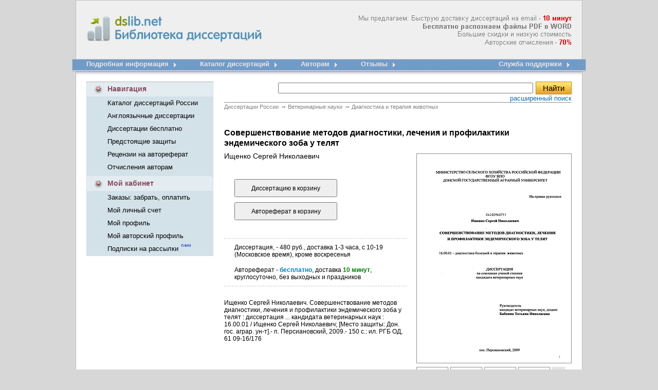

--- FILE ---
content_type: text/html; charset=cp1251
request_url: http://www.dslib.net/diagnostika-zhivotnyx/sovershenstvovanie-metodov-diagnostiki-lechenija-i-profilaktiki-jendemicheskogo-zoba-u.html
body_size: 38477
content:
<!DOCTYPE HTML PUBLIC "-//W3C//DTD HTML 4.01 Transitional//EN" "http://www.w3.org/TR/html4/loose.dtd"><html> <head><title>Совершенствование методов диагностики, лечения и профилактики эндемического зоба у телят</title><meta name="description" content="Совершенствование методов диагностики, лечения и профилактики эндемического зоба у телят"><meta name="keywords" Content="эндемического диагностики зобом диссертаций лечения телят профилактики методов скота рогатого крупного Совершенствование работах научного Практическая Ростовской области Персиановский больных животных конференции "><meta http-equiv=content-Type content="text/html; charset=windows-1251"><link rel="image_src" href="http://www.dslib.net/var/images/dslib.png"><link rel="publisher" href="//plus.google.com/115410743886644888238"><link type="text/css" href="/var/popup.css" rel="stylesheet" /><link rel="stylesheet" type="text/css" href="/var/dslib.css"><script src="/basket/basket.js"></script><script src="/var/common.js"></script><script src="/lib/JsHttpRequest/JsHttpRequest.js"></script> <script type="text/javascript" src="/var/window.js"></script><script type="text/javascript" src="/lib/overlib.js"> <-- overLIB (c) Erik Bosrup --></script><script type="text/javascript" src="https://apis.google.com/js/plusone.js">{lang: 'ru'}</script><!-- Global site tag (gtag.js) - Google Analytics --><script async src="https://www.googletagmanager.com/gtag/js?id=UA-12744469-3"></script><script type="text/javascript">  window.dataLayer = window.dataLayer || [];  function gtag(){dataLayer.push(arguments);}  gtag('js', new Date());  gtag('config', 'UA-12744469-3');</script></head><BODY bgColor=#d7d7d7 leftMargin=0 topMargin=0 MARGINHEIGHT="0" MARGINWIDTH="0"><table align="center" width="1000" height="100%" cellspacing="0" cellpadding="0" border="0"><tr>    <td   background="/var/images/dslib_01.gif"  width="28"  height="116"></td>    <td  background="/var/images/dslib_02.gif"   height="116">            <table width="944" height="100%" cellspacing="0" cellpadding="0" border="0"><tr>    <td width="361" valign="top"><div >    <a title="Электронная библиотека диссертаций и авторефератов России" href="/"><img src="/var/images/Library_dissertations.gif"  width="361" height="116" alt="Электронная библиотека диссертаций и авторефератов России" border="0" id="Library_dissertations"></a> <div  id="title">  <strong > dslib.net <br>       Библиотека диссертаций</strong> </div>     </div>    </td>    <td  width="583" align="right" class="new_diss_detali" background="/var/images/info.png">      </td></tr></table>       </td>    <td  background="/var/images/dslib_03.gif"  width="28"  height="116"></td></tr><tr>    <td  background="/var/images/dslib_04.gif"  width="28"  height="43"></td>    <td  background="/var/images/dslib_05.gif"   width="944"  height="43" valign="top"><table width="100%" height="43" cellspacing="0" cellpadding="0" border="0"><tr>    <td> <table height="43" cellspacing="0" cellpadding="0" border="0" align="left"><tr>    <td nowrap valign="top" class="menu_new_1" > <a title="Подробная информация доставки диссертационных работ" href="/">Подробная информация</a></td>      <td width="61" height="43"><a title="Подробная информация доставки диссертационных работ" href="/"><img src="/var/images/dslib_12.gif"  width="61" height="43" alt="" border="0"></a></td>  	<td nowrap valign="top" class="menu_new_1"> <a title="Электронный каталог диссертаций, все диссертации защищенные в России" href="/catalogue.html"> Каталог диссертаций</a></td>      <td width="61" height="43"><a title="Электронный каталог диссертаций, все диссертации защищенные в России" href="/catalogue.html"><img src="/var/images/dslib_12.gif"  width="61" height="43" alt="" border="0"></a></td>       <td nowrap valign="top" class="menu_new_1"> <a href="/otchislenija-avtoram-dissertacij.html" title="Отчисления авторам диссертаций">Авторам</a></td>      <td width="61" height="43"><a title="Отчисления авторам диссертаций" href="/otchislenija-avtoram-dissertacij.html"><img src="/var/images/dslib_12.gif"  width="61" height="43" alt="" border="0"></a></td>   	<td nowrap valign="top" class="menu_new_1"> <a href="/responses.html" title="Отзывы dslib.net - доставка диссертаций из РГБ">Отзывы</a></td>      <td width="61" height="43"><a title="зывы dslib.net - доставка диссертаций из РГБ" href="/responses.html"><img src="/var/images/dslib_12.gif"  width="61" height="43" alt="" border="0"></a></td>   		 </tr></table>        </td>     <td> <table  height="43" cellspacing="0" cellpadding="0" border="0" align="right"><tr>    <td nowrap valign="top"  class="menu_new_1" > <a title="Оставьте свой номер телефона, и менеджер Вам перезвонит" href="/support/">Служба поддержки</a> </td>       <td width="19" height="43" ><a title="Служба поддержки" href="/support/"><img src="/var/images/dslib_14.gif"  width="19" height="43" alt="" border="0"></a></td>  </tr></table>    		</td>  </tr></table>    </td>    <td  background="/var/images/dslib_06.gif"  width="28"  height="43"></td></tr><tr>    <td  background="/var/images/dslib_10.gif"  width="28"  ></td>    <td bgcolor="#FFFFFF" valign="top">                                      <table width="944" height="100%" cellspacing="0" cellpadding="0" border="0"><tr>    <td valign="top" width="247">               <table width="247" cellspacing="0" cellpadding="0" border="0"><tr>    <td  width="41" height="29"><img src="/var/images/dslib_16.gif"  width="41" height="29" alt="" border="0"></td>    <td background="/var/images/dslib_19.gif"  width="204"   class="new_kab_diss_2">Навигация</td>    <td  width="2" height="29" ><img src="/var/images/dslib_17.gif"  width="2" height="29" alt="" border="0"></td></tr><tr>    <td background="/var/images/dslib_18.gif"   width="41"></td>    <td  background="/var/images/dslib_18.gif"  width="204">    <table height="100" cellspacing="0" cellpadding="0" border="0"><tr><td  class="new_kab_diss" nowrap height="25"><a href="/catalogue.html" title="Каталог диссертаций России">Каталог диссертаций России</a> </td></tr><tr><td  class="new_kab_diss" nowrap  height="25" ><a href="/anglijskie-dissertacii.html" title="Доставка англоязычных диссертационных работ">Англоязычные диссертации</a></td></tr><tr><td  class="new_kab_diss" nowrap  height="25" ><a href="/dissertacii-avtoreferaty-besplatno.html" title="Скачать диссертации и авторефераты бесплатно">Диссертации бесплатно</a></td></tr><tr><td  class="new_kab_diss" nowrap  height="25" ><a href="/predstojawie-zawity-dissertacij.html" title="Предстоящие защиты диссертаций">Предстоящие защиты </a></td></tr><tr><td  class="new_kab_diss" nowrap  height="25" ><a href="/recenzii-otzyvy-na-avtoreferat-dissertacii.html" title="Рецензии, отзывы на автореферат от научных рецензентов">Рецензии на автореферат </a></td></tr><tr><td  class="new_kab_diss" nowrap  height="25" ><a href="/otchislenija-avtoram-dissertacij.html" title="Отчисления авторам диссертационных работ">Отчисления авторам  </a></td></tr></table>        </td>    <td  background="/var/images/dslib_18.gif"  width="2"></td></tr><tr>    <td colspan="3" height="5"  background="/var/images/dslib_18.gif" ></td></tr></table>   <table width="247" cellspacing="0" cellpadding="0" border="0"><tr>    <td  width="41" height="29"><img src="/var/images/dslib_22.gif"  width="41" height="29" alt="" border="0"></td>    <td background="/var/images/dslib_21.gif"  width="204"   class="new_kab_diss_2"><a href="/orders/" title="Мой кабинет">Мой кабинет</a></td>    <td  width="2" height="29" ><img src="/var/images/dslib_17.gif"  width="2" height="29" alt="" border="0"></td></tr><tr>    <td background="/var/images/dslib_18.gif"   width="41"></td>    <td  background="/var/images/dslib_18.gif"  width="204">    <table height="75" cellspacing="0" cellpadding="0" border="0"><tr><td  class="new_kab_diss" nowrap  height="25"><a href="/orders/" title="Забрать заказ, оплатить, изменить способ оплаты, проверить статус заказа">Заказы: забрать, оплатить </a></td></tr><tr><td  class="new_kab_diss" nowrap height="25"><a href="/orders/?action=a_info" title="Мой личный счет">Мой личный счет</a> </td></tr><tr><td  class="new_kab_diss" nowrap  height="25" ><a href="/orders/?action=c_edit" title="Редактировать личную информацию">Мой профиль</a></td></tr><tr><td  class="new_kab_diss" nowrap  height="25" ><a href="/author/" title="Мой авторский профиль">Мой авторский профиль</a></td></tr><tr><td  class="new_kab_diss" nowrap  height="25" ><a href="/subs/" title="Управление подписками: предстоящие защиты, поступление новых работ, акции и новости">Подписки на рассылки </a> <img src="/var/images/new.gif"  width="22" height="13" alt="" border="0"></td></tr></table>    </td>    <td  background="/var/images/dslib_18.gif"  width="2"></td></tr><tr>    <td colspan="3" height="2"  background="/var/images/dslib_18.gif" ></td></tr></table>  	<div id="b_info"></div>     <br><div id="like_div" style="display: none;"><script type="text/javascript" src="/var/openapi.js?20"></script><table width="247" cellspacing="0" cellpadding="0" border="0"><tr>    <td  width="2" height="30" ><img src="/var/images/dslib_24.gif"  width="2" height="30" alt="" border="0"></td>    <td background="/var/images/dslib_25.gif"  width="243"   class="new_kab_diss_2"><table cellspacing="0"  width="100%" cellpadding="0" border="0"><tr>    <td  width="41" height="30"> <img src="/var/images/dslib_33.gif"  width="41" height="30" alt="" border="0"></td>    <td class="new_kab_diss_2"><a href="/responses.html" title="Отзывы dslib.ru - доставка диссертаций из РГБ"> А Вам нравится?</a></td></tr></table>     </td>    <td  width="2" height="30" ><img src="/var/images/dslib_26.gif"  width="2" height="30" alt="" border="0"></td></tr><tr>    <td background="/var/images/dslib_31.gif"  width="2" ></td>    <td background="/var/images/dslib_27.gif"  width="243"  >    <table  width="220" cellspacing="0" cellpadding="0" border="0" align="center" ><tr>    <td   style="padding-top:15px; padding-left:10px;">	<div id="vk_like"></div>    </td></tr><tr>    <td style="padding-top:5px; padding-left:10px;">	<div id="fb_like"></div>    </td></tr><tr>    <td style="padding-bottom:7px; padding-left:10px; padding-top:5px; font-size: 12px;">        <div id="mr_like"></div>    </td></tr></table>    </td>    <td background="/var/images/dslib_32.gif"  width="2"  ></td></tr><tr>    <td  width="2" height="2" ><img src="/var/images/dslib_28.gif"  width="2" height="2" alt="" border="0"></td>    <td background="/var/images/dslib_29.gif"  width="243"   class="new_kab_diss_2"></td>    <td  width="2" height="2" ><img src="/var/images/dslib_30.gif"  width="2" height="2" alt="" border="0"></td></tr></table></div> <div id="c_form"></div>  <div id="news"></div>   <br><br></td>    <td valign="top" width="697">        <table cellspacing="0" cellpadding="0" border="0"><tr>    <td align="right">            <table cellspacing="0" cellpadding="0" border="0" width="97%"><tr>    <td align="center" ><noscript><font color="#e30909" size="+1"><b>Для нормальной работы сайта необходимо включить JavaScript</b></font><br><br></noscript>  </td></tr></table>             </td>  </tr><tr>    <td><table cellspacing="0" cellpadding="0" width="97%" style="BORDER-BOTTOM: #8e8d8d 1px solid;  BORDER-COLLAPSE: collapse;" align="right"><tr>        <td valign="top" height="40">    <table  border="0"  align="right"  cellspacing="0" cellpadding="0" ><form name="search" action="/search/" method="get"  style="margin-top: 0; margin-bottom: 0;"><tr><td ><input  size="60"  name="query" type="text" value=""></td><td width="75" align="right"> <input class="search_diss" onClick="search_ext_save('form_search_ext'); return true" type="submit" value="Найти"></form></td> </tr><tr><td colspan="2" ><table align="right" cellspacing="0" cellpadding="0" border="0"><tr>    <td class="new_registracia_diss a"><a onClick="search_ext_load('div_search_ext'); return false" href="javascript:void(0)">расширенный поиск</a></td></tr></table></td> </tr><tr><td colspan="2" >    <div style="background-color: #FEFDE2; width:400px; padding:8px; border:1px solid #CCCCCC; display: none; z-index: 100;" id="div_search_ext">    </div>        </td></tr></table>        </td></tr></table> </td>  </tr><tr>    <td align="right">      <table cellspacing="0" cellpadding="0" border="0" width="97%"><tr>    <td align="center" ><div id="div_msg"></div></td></tr></table>                 </td>  </tr><tr>    <td  width="697">         <div id="container" >        <table width="97%"  cellspacing="0" cellpadding="0" border="0"  align="right" ><tr><td>    <div class="breadcrumbs">	<span itemscope itemtype="http://data-vocabulary.org/Breadcrumb">	<a href="/"  itemprop="url"><span itemprop="title">Диссертации России</span></a> <em> &rarr;</em></span>		<span itemscope itemtype="http://data-vocabulary.org/Breadcrumb"><a href="/veterinaria.html"  itemprop="url"><span itemprop="title">Ветеринарные науки</span></a> <em> &rarr;</em></span>	<span itemscope itemtype="http://data-vocabulary.org/Breadcrumb"><a href="/diagnostika-zhivotnyx.html"  itemprop="url"><span itemprop="title">Диагностика и терапия животных</span></a></span></div>        <div id="content_Text">    <h1>Совершенствование методов диагностики, лечения и профилактики эндемического зоба у телят <span class="author_title"> Ищенко Сергей Николаевич</span></h1>	<div id="content_Text_Img_Wrapper">	                  	    <div id="div_cover_canvas"></div>	    <div id="div_cover" style="height:407px; margin-bottom:30px;">                <div style="position:relative">		    <div style="position:absolute; 	right:0px; 	top:-50px;">			<a href="/i/b/3312/401128.png" width=300 height=407 num="1" id="img_cover" target="_blank"><img src='/i/s/3258/401128.png' style="width: 300px; height: 407px;"  title="Совершенствование методов диагностики, лечения и профилактики эндемического зоба у телят" alt="Совершенствование методов диагностики, лечения и профилактики эндемического зоба у телят"></a>			<script type="text/javascript" src="/var/carousel.js"></script>                        <div class="container_ico">				<a ><img id="prev" class="prev_butt" style="border:0px;" alt="<" src="/var/images/back_image.png"></a>				<div class="container">					<div id="absolute">										    <a id="img1" class="img_link" href="/i/d/3929/401128/450/1.png" num="1"><img class="img" src="/i/d/3929/401128/60/1.png" title="Совершенствование методов диагностики, лечения и профилактики эндемического зоба у телят" alt="Совершенствование методов диагностики, лечения и профилактики эндемического зоба у телят"></a>										    <a id="img2" class="img_link" href="/i/d/3929/401128/450/2.png" num="2"><img class="img" src="/i/d/3929/401128/60/2.png" title="Совершенствование методов диагностики, лечения и профилактики эндемического зоба у телят" alt="Совершенствование методов диагностики, лечения и профилактики эндемического зоба у телят"></a>										    <a id="img3" class="img_link" href="/i/d/3929/401128/450/3.png" num="3"><img class="img" src="/i/d/3929/401128/60/3.png" title="Совершенствование методов диагностики, лечения и профилактики эндемического зоба у телят" alt="Совершенствование методов диагностики, лечения и профилактики эндемического зоба у телят"></a>										    <a id="img4" class="img_link" href="/i/d/3929/401128/450/4.png" num="4"><img class="img" src="/i/d/3929/401128/60/4.png" title="Совершенствование методов диагностики, лечения и профилактики эндемического зоба у телят" alt="Совершенствование методов диагностики, лечения и профилактики эндемического зоба у телят"></a>										    <a id="img5" class="img_link" href="/i/d/3929/401128/450/5.png" num="5"><img class="img" src="/i/d/3929/401128/60/5.png" title="Совершенствование методов диагностики, лечения и профилактики эндемического зоба у телят" alt="Совершенствование методов диагностики, лечения и профилактики эндемического зоба у телят"></a>										</div>				</div>				<a><img id="next"  class="prev_butt" style="border:0px;"  alt=">" src="/var/images/next_image.png"></a>			</div>			<script>img_init();</script>		    </div>		</div>	    </div>		</div>	    <div id="content_Text_Order" >                <div id="div_order_form">            <form id="order_form" enctype="multipart/form-data" onSubmit="return false" method="post">        <input type="hidden" name="item_id" value="401128">        <input type="hidden" name="item_name" value="Ищенко Сергей Николаевич. Совершенствование методов диагностики, лечения и профилактики эндемического зоба у телят">            <input type="hidden" name="item_content" value="Ищенко Сергей Николаевич. Совершенствование методов диагностики, лечения и профилактики эндемического зоба у телят : диссертация ... кандидата ветеринарных наук : 16.00.01 / Ищенко Сергей Николаевич; [Место защиты: Дон. гос. аграр. ун-т].- п. Персиановский, 2009.- 150 с.: ил. РГБ ОД, 61 09-16/176">            <input type="hidden" name="item_year" value="2009">			<input type="hidden" name="item_dtime" value="доставка 1-3 рабочих часа">		    <input type="hidden" name="item_type" value="D">	        <input type="hidden" name="item_url" value="/diagnostika-zhivotnyx/sovershenstvovanie-metodov-diagnostiki-lechenija-i-profilaktiki-jendemicheskogo-zoba-u.html">        <input name='item_add' type="submit"   value="Диссертацию в корзину" onClick="b_add(document.getElementById('order_form'))">        </form>             	<form id="order_aref_form" enctype="multipart/form-data" onSubmit="return false" method="post">        <input type="hidden" name="item_id" value="401128">        <input type="hidden" name="item_name" value="Ищенко Сергей Николаевич. Совершенствование методов диагностики, лечения и профилактики эндемического зоба у телят">	<input type="hidden" name="item_content" value="Ищенко Сергей Николаевич. Совершенствование методов диагностики, лечения и профилактики эндемического зоба у телят, Автореферат">	<input type="hidden" name="item_year" value="2009">			<input type="hidden" name="item_dtime" value="доставка 10 минут">		    <input type="hidden" name="item_type" value="A">		    <input type="hidden" name="item_open" value="t">	        <input type="hidden" name="item_url" value="/diagnostika-zhivotnyx/sovershenstvovanie-metodov-diagnostiki-lechenija-i-profilaktiki-jendemicheskogo-zoba-u.html">        <input name='item_add' type="submit" value="Автореферат в корзину" onClick="b_add(document.getElementById('order_aref_form'))">        </form>         </div>    	<p id="info1"  onmouseover="return overlib('<center>480 руб. | 150 грн. | 7,5 долл.</center>', MOUSEOFF, FGCOLOR, '#FFFFCC',BGCOLOR, '#393939');" onMouseOut="return nd();">	    Диссертация, - 480 руб., доставка 1-3 часа, с 10-19 (Московское время), кроме воскресенья	</p>        		   <p  id="info2"> Автореферат - <span class="content_Text_Order_info_free"><strong>бесплатно</strong></span>, доставка <span class="content_Text_Order_info_min"><strong>10 минут</strong></span>, круглосуточно, без выходных и праздников</p>	       <p id="description">Ищенко Сергей Николаевич. Совершенствование методов диагностики, лечения и профилактики эндемического зоба у телят : диссертация ... кандидата ветеринарных наук : 16.00.01 / Ищенко Сергей Николаевич; [Место защиты: Дон. гос. аграр. ун-т].- п. Персиановский, 2009.- 150 с.: ил. РГБ ОД, 61 09-16/176</p><div style=" padding:10px 0px;"><!--<table cellpadding="0" cellspacing="0" border="0"><tr><td> <g:plusone size="medium"></g:plusone>      </td><td><script type="text/javascript" src="//yandex.st/share/share.js" charset="utf-8"></script><font size="-1"><div class="yashare-auto-init" data-yashareL10n="ru" data-yashareType="button" data-yashareQuickServices="yaru,vkontakte,facebook,twitter,odnoklassniki,lj"></div>   </font>                                    </td></tr></table>      -->                                                                                                    </div>                         </div>		 	  <div class="clear"></div><div class="text">    <p class="hc">Введение к работе</p>    <p><u>Актуальность проблемы</u>. Патология щитовидной железы получила в последние годы широкое распространение на территории Российской Федерации. Это связано с дисбалансом химических элементов в окружающей среде, в значительной степени из-за нарушенного соотношения макро - и микроэлементов в почве, а именно дефицит йода приводит к развитию эндемического зоба (Ю. Г. Покатилов, 1993). Главным этиологическим фактором возникновения патологии щитовидной железы у человека в Ростовской области является недостаток йода и антропогенное загрязнение окружающей среды (В.А. Попова, 2003).</p><p>Эндемический зоб - хроническое заболевание<br> сельскохозяйственных животных и человека, являющийся</p><p>индикатором обитания не только животных, но и людей (В.Н.Денисенко, 2004).</p><p>Решение проблемы йоддефицита включает конкретные вопросы по выбору средств и методов диагностики, коррекции рационов животных, с учетом их потребности в йоде.</p><p>Вопросы диагностики, методов лечения и профилактики при<br> эндемическом зобе у животных отражены в работах: А.В. Алешина,<br> 1983;А.А.Нестеровой,1984;Ф.П.Петрянкина,1985;В.И.Георгиевского,1<br> 990;О.Г.Дутовой,2000;Н.Ю.Мусиной,1985;В.Л.Романюкова,2004;А.Х.<br> Пилова,2004;Н.А.Пальчикова,2004;О.В.Раскоша,2004;Н.В.Труш,2004;<br> Н.Е.Пинчук,2005;Т.Н.Бабкиной,Е.А.Крайнца2005 2006: Д.Ц.</p><p>Базарова,2007.</p><p>Однако однозначных мнений по вопросам этиологии, патогенеза, симптомов, профилактики и лечения эндемического зоба у крупного рогатого скота до сих пор нет. В частности это видимо, связано с тем, что в разных биогеохимических зонах, в каждом конкретном регионе этиологические факторы и, соответственно, клиническое проявление данного заболевания варьируют. Сведения о распространённости йодной недостаточности у крупного рогатого скота в Ростовской области в литературе отражено недостаточно.</p><p><u>Цель работы:</u> изучить распространенность, совершенствовать методы диагностики, лечения и профилактики эндемического зоба у телят крупного рогатого скота в Ростовской области.</p><p><u>Задачи работы:</u></p><ol><li><p>изучить распространение эндемического зоба у телят крупного рогатого скота;</p></li> <li><p>изучить этиологию эндемического зоба крупного рогатого скота в Ростовской области;</p></li> </ol><p>3. усовершенствовать методы диагностики эндемического зоба у<br> телят крупного рогатого скота;</p><ol start="4"><li><p>определить клинико-гематологические показатели телят, больных эндемическим зобом;</p></li> <li><p>определить биохимические показатели крови телят, больных эндемическим зобом;</p></li> <li><p>разработать и внедрить лечение телят больных эндемическим зобом;</p></li> <li><p>разработать и внедрить групповую профилактику эндемического зоба для телят.</p></li> </ol><p><u>Научная новизна.</u> Изучена биогеохимическая особенность по наличию йода в Ростовской области. Впервые определено наличие тяжелых металлов в ткани щитовидной железы у телят крупного рогатого скота, больных эндемическим зобом. Впервые разработаны и внедрены лечебно-профилактические мероприятия с применением монклавита-1 при эндемическом зобе у телят.</p><p><u>Практическая ценность.</u> Получен научный материал, позволяющий объективно оценить биогеохимическую ситуацию в Ростовской области. По результатам исследований разработана и внедрена групповая профилактика и лечение телят, больных эндемическим зобом.</p><p><u>Апробация полученных результатов</u> Основные результаты<br> исследований представлены в диссертации и на:<br> Всероссийской научно-практической конференции «Актуальные<br> проблемы экологии сельскохозяйственного производства» ДонГАУ,<br> Персиановский, 2007; Конференции «Проблемы</p><p>сельскохозяйственного производства на современном этапе и пути их решения» Белгород, 2008 ; Международной - практической конференции «Через инновации в науке и образование к экономическому росту АПК» ДонГАУ, Персиановский,2008 г.; Международной - практической конференции «Пути научного обеспечения национального проекта по животноводству» ДонГАУ,</p><p>Персиановский, 2008 г.; Всероссийской научно-практической конференции «Современные достижения ветеринарной медицины сельскохозяйственному производству» ДонГАУ, Персиановский ,2009г.</p><p>Публикации. По материалам представленной к защите диссертации опубликовано 9 научных работ, в том числе одна в изданиях, рекомендованных ВАК РФ.</p><p><u>Структура и объем работы</u>. Диссертация изложена на 150 страницах текста компьютерного исполнения, состоит из введения, обзора литературы, результатов собственных исследований и их обсуждения, выводов, практических предложений для практики и списка литературы. В диссертации приведено 24 таблицы и 61 рисунок. Список литературы включает 215 источников отечественных и зарубежных авторов.</p>    <div id="similar_work">    <div id="similar_work"><h2>Похожие диссертации  на <span class="similar_work_spane_h2">Совершенствование методов диагностики, лечения и профилактики эндемического зоба у телят</span></h2>    <div class="similar_work_row">                 <div class="similar_work_cover" >            <a href="/diagnostika-zhivotnyx/jendemicheskij-zob-krupnogo-rogatogo-skota-v-gornoj-zone-respubliki-dagestan.html"><img alt="Эндемический зоб крупного рогатого скота в горной зоне Республики Дагестан : диагностика, лечение и профилактика" title="Эндемический зоб крупного рогатого скота в горной зоне Республики Дагестан : диагностика, лечение и профилактика Ярахмедов Руслан Магомедрасулович"  src="/i/i/4463/401127.png"></a>        </div>            <div class="similar_work_text">            <p><a href="/diagnostika-zhivotnyx/jendemicheskij-zob-krupnogo-rogatogo-skota-v-gornoj-zone-respubliki-dagestan.html">Эндемический зоб крупного рогатого скота в горной зоне Республики Дагестан : диагностика, лечение и профилактика<span class="similar_work_author">Ярахмедов Руслан Магомедрасулович</span></a></p>        </div>                                    </div>    <div class="similar_work_row">                 <div class="similar_work_cover" >            <a href="/diagnostika-zhivotnyx/sovershenstvovanie-metodov-diagnostiki-i-razrabotka-lechebno-profilakticheskih.html"><img alt="Совершенствование методов диагностики и разработка лечебно-профилактических мероприятий при анемии молодняка животных" title="Совершенствование методов диагностики и разработка лечебно-профилактических мероприятий при анемии молодняка животных Мурзагулов Кайрулла Каирович"  src="/i/i/4314/324164.png"></a>        </div>            <div class="similar_work_text">            <p><a href="/diagnostika-zhivotnyx/sovershenstvovanie-metodov-diagnostiki-i-razrabotka-lechebno-profilakticheskih.html">Совершенствование методов диагностики и разработка лечебно-профилактических мероприятий при анемии молодняка животных<span class="similar_work_author">Мурзагулов Кайрулла Каирович</span></a></p>        </div>                                    </div>    <div class="similar_work_row">                 <div class="similar_work_cover" >            <a href="/diagnostika-zhivotnyx/sovershenstvovanie-metodov-diagnostiki-i-lechebnyh-meroprijatij-pri-gastrojenteritah.html"><img alt="Совершенствование методов диагностики и лечебных мероприятий при гастроэнтеритах у собак" title="Совершенствование методов диагностики и лечебных мероприятий при гастроэнтеритах у собак Бутенков Александр Иванович"  src="/i/i/4387/317765.png"></a>        </div>            <div class="similar_work_text">            <p><a href="/diagnostika-zhivotnyx/sovershenstvovanie-metodov-diagnostiki-i-lechebnyh-meroprijatij-pri-gastrojenteritah.html">Совершенствование методов диагностики и лечебных мероприятий при гастроэнтеритах у собак<span class="similar_work_author">Бутенков Александр Иванович</span></a></p>        </div>                                    </div>    <div class="similar_work_row">                 <div class="similar_work_cover" >            <a href="/diagnostika-zhivotnyx/sovershenstvovanie-metodov-diagnostiki-hronicheskoj-serdechnoj-nedostatochnosti-u.html"><img alt="Совершенствование методов диагностики хронической сердечной недостаточности у собак" title="Совершенствование методов диагностики хронической сердечной недостаточности у собак Клименко Ольга Владимировна"  src="/i/i/4409/287858.png"></a>        </div>            <div class="similar_work_text">            <p><a href="/diagnostika-zhivotnyx/sovershenstvovanie-metodov-diagnostiki-hronicheskoj-serdechnoj-nedostatochnosti-u.html">Совершенствование методов диагностики хронической сердечной недостаточности у собак<span class="similar_work_author">Клименко Ольга Владимировна</span></a></p>        </div>                                    </div>    <div class="similar_work_row">                 <div class="similar_work_cover" >            <a href="/diagnostika-zhivotnyx/gipovitaminoz-a-u-nutrij-diagnostika-lechenie-profilaktika.html"><img alt="Гиповитаминоз A у нутрий : диагностика, лечение, профилактика" title="Гиповитаминоз A у нутрий : диагностика, лечение, профилактика Изотова Наталья Михайловна"  src="/i/i/4419/401126.png"></a>        </div>            <div class="similar_work_text">            <p><a href="/diagnostika-zhivotnyx/gipovitaminoz-a-u-nutrij-diagnostika-lechenie-profilaktika.html">Гиповитаминоз A у нутрий : диагностика, лечение, профилактика<span class="similar_work_author">Изотова Наталья Михайловна</span></a></p>        </div>                                    </div>    <div class="similar_work_row">                 <div class="similar_work_cover" >            <a href="/diagnostika-zhivotnyx/cerebrokortikalnyj-nekroz-u-ovec-jetiopatogenez-diagnostika-lechenie-i.html"><img alt="Цереброкортикальный некроз у овец : Этиопатогенез, диагностика, лечение и профилактика" title="Цереброкортикальный некроз у овец : Этиопатогенез, диагностика, лечение и профилактика Раднатаров Владимир Дулмажапович"  src="/i/i/4307/324163.png"></a>        </div>            <div class="similar_work_text">            <p><a href="/diagnostika-zhivotnyx/cerebrokortikalnyj-nekroz-u-ovec-jetiopatogenez-diagnostika-lechenie-i.html">Цереброкортикальный некроз у овец : Этиопатогенез, диагностика, лечение и профилактика<span class="similar_work_author">Раднатаров Владимир Дулмажапович</span></a></p>        </div>                                    </div>    <div class="similar_work_row">                 <div class="similar_work_cover" >            <a href="/diagnostika-zhivotnyx/jetiologija-diagnostika-lechenie-i-profilaktika-gastrojenteritov-porosjat.html"><img alt="Этиология, диагностика, лечение и профилактика гастроэнтеритов поросят" title="Этиология, диагностика, лечение и профилактика гастроэнтеритов поросят Кудинов Роман Иванович"  src="/i/i/4334/204338.png"></a>        </div>            <div class="similar_work_text">            <p><a href="/diagnostika-zhivotnyx/jetiologija-diagnostika-lechenie-i-profilaktika-gastrojenteritov-porosjat.html">Этиология, диагностика, лечение и профилактика гастроэнтеритов поросят<span class="similar_work_author">Кудинов Роман Иванович</span></a></p>        </div>                                    </div>    <div class="similar_work_row">                 <div class="similar_work_cover" >            <a href="/diagnostika-zhivotnyx/diagnostika-lechenie-i-profilaktika-ostrogo-rasshirenija-zheludka-u-sportivnyh.html"><img alt="Диагностика, лечение и профилактика острого расширения желудка у спортивных лошадей" title="Диагностика, лечение и профилактика острого расширения желудка у спортивных лошадей Мувафак Мутхеб Дахер Абу Сахюн"  src="/i/i/4299/443760.png"></a>        </div>            <div class="similar_work_text">            <p><a href="/diagnostika-zhivotnyx/diagnostika-lechenie-i-profilaktika-ostrogo-rasshirenija-zheludka-u-sportivnyh.html">Диагностика, лечение и профилактика острого расширения желудка у спортивных лошадей<span class="similar_work_author">Мувафак Мутхеб Дахер Абу Сахюн</span></a></p>        </div>                                    </div>    <div class="similar_work_row">                 <div class="similar_work_cover" >            <a href="/diagnostika-zhivotnyx/diagnostika-lechenie-i-profilaktika-gepatoza-u-teljat-soprovozhdajuwegosja.html"><img alt="Диагностика, лечение и профилактика гепатоза у телят, сопровождающегося миокардиодистрофией" title="Диагностика, лечение и профилактика гепатоза у телят, сопровождающегося миокардиодистрофией Шумилин Юрий Александрович"  src="/i/i/4381/406293.png"></a>        </div>            <div class="similar_work_text">            <p><a href="/diagnostika-zhivotnyx/diagnostika-lechenie-i-profilaktika-gepatoza-u-teljat-soprovozhdajuwegosja.html">Диагностика, лечение и профилактика гепатоза у телят, сопровождающегося миокардиодистрофией<span class="similar_work_author">Шумилин Юрий Александрович</span></a></p>        </div>                                    </div>    <div class="similar_work_row">                 <div class="similar_work_cover" >            <a href="/diagnostika-zhivotnyx/rannjaja-diagnostika-lechenie-i-profilaktika-urolitiaza-koshek.html"><img alt="Ранняя диагностика, лечение и профилактика уролитиаза кошек" title="Ранняя диагностика, лечение и профилактика уролитиаза кошек Громова Ольга Викторовна"  src="/i/i/5405/420891.png"></a>        </div>            <div class="similar_work_text">            <p><a href="/diagnostika-zhivotnyx/rannjaja-diagnostika-lechenie-i-profilaktika-urolitiaza-koshek.html">Ранняя диагностика, лечение и профилактика уролитиаза кошек<span class="similar_work_author">Громова Ольга Викторовна</span></a></p>        </div>                                    </div></div>    </div></div>                              </div>   </td>  </tr><tr><td>   </td>  </tr><tr><td  >  </td>  </tr></table>     </div>        </td>  </tr><tr>    <td>      </td>  </tr></table>              </td></tr></table>      </td>    <td  background="/var/images/dslib_11.gif"  width="28"  ></td></tr><tr>    <td  background="/var/images/dslib_10.gif"  width="28"  ></td>    <td bgcolor="#FFFFFF" valign="top">    <br><br></td>    <td  background="/var/images/dslib_11.gif"  width="28"  ></td></tr><tr>    <td  background="/var/images/dslib_07.gif"  width="28"  height="120"></td>    <td  background="/var/images/dslib_08.gif"  height="120"  valign="top"> <table width="100%" height="145" cellspacing="0" cellpadding="0" border="0"><tr>    <td height="30" valign="top">             <table width="100%" cellspacing="0" cellpadding="0" border="0">   <tr><td class="menu_14" valign="bottom"  height="30"> <a href="/pravila-okazanija-uslug-dslib.html">Правила оказания услуг</a> &#160; |	&#160; <a href="/otchislenija-avtoram-dissertacij.html">Отчисления авторам</a>&#160; |	&#160; <a href="/privacy.html">Политика конфиденциальности и обработка персональных данных</a></td></tr>		     <tr><td class="menu_14" valign="bottom"  height="25">  <a href="/dissertacii-avtoreferaty-besplatno.html">Cкачать диссертации и авторефераты бесплатно</a>  	&#160;  |  	&#160; <a href="/predstojawie-zawity-dissertacij.html">Предстоящие защиты диссертаций</a></td></tr></table>    </td></tr><tr>    <td   valign="bottom" >    <table width="100%" cellspacing="0" cellpadding="0" border="0"><tr>            <td class="menu_14" valign="top" align="left">                	         <a href="/fiz-mat.html">Математика</a><br>         <a href="/farmacia.html">Фармацевтика</a></td>                <td rowspan="2"  class="menu_14_1" >•</td>       <td class="menu_14" valign="top">                	 		    <a href="/ximia.html">Химия</a><br> <a href="/biologia.html">Биология</a>                    </td>                <td rowspan="2"  class="menu_14_1" >•</td>    <td class="menu_14" valign="top">                         		    <a href="/geologia.html">Геология</a><br>    <a href="/texnika.html">Техника</a></td>                <td rowspan="2"  class="menu_14_1" >•</td>    <td class="menu_14" valign="top">    <a href="/voen-nauki.html">Военные</a>                      		  <br>    <a href="/nauka-historia.html">История</a></td>                <td rowspan="2"  class="menu_14_1" >•</td>    <td class="menu_14" valign="top">                		    <a href="/economika.html">Экономика</a> <br>                        <a href="/filosofia.html">Философия</a></td>                <td rowspan="2"  class="menu_14_1" >•</td>    <td class="menu_14" valign="top">               		    <a href="/filologia.html">Филология</a><br>    <a href="/geografia.html">География</a></td>                <td rowspan="2"  class="menu_14_1" >•</td>    <td class="menu_14" valign="top">                              		    <a href="/law-sciences.html">Право</a><br> <a href="/fiz-mat.html">Физика</a>     </td>                <td rowspan="2"  class="menu_14_1" >•</td>    <td class="menu_14" valign="top">             		     <a href="/pedagogika.html">Педагогика</a><br> <a href="/medicina.html">Медицина</a>                </td>                <td rowspan="2"  class="menu_14_1" >•</td>    <td class="menu_14" valign="top">                                          <a href="/veterinaria.html">Ветеринария</a><br>    <a href="/iskusstvoved.html">Искусство</a></td>                <td rowspan="2"  class="menu_14_1" >•</td>    <td class="menu_14" valign="top">                             		    <a href="/arxitektura.html">Архитектура</a><br>    <a href="/psixologia.html">Психология</a></td>                <td rowspan="2"  class="menu_14_1" >•</td>    <td class="menu_14" valign="top"> <a href="/sociologia.html">Социология</a><br>   <a href="/selskoe-xoziajstvo.html">Сельск-хоз</a>    </td>                <td rowspan="2"  class="menu_14_1" >•</td>    <td class="menu_14" valign="top" >             		    <a href="/politika.html" >Политика</a><br>    <a href="/kulturologia.html">Культура</a></td>            </tr></table><tr><td class="menu_14_2" valign="bottom">© 2007-2022 Электронная библиотека диссертаций dslib.net </td> </tr>    </td></tr><tr> <td   class="menu_14_2">  </td></tr></table> </td>    <td  background="/var/images/dslib_09.gif"  width="28"  height="120"></td></tr></table><BR><script type="text/javascript">    b_load();    window.onload = function () {	like_init();	document.getElementById('like_div').style.display = 'block';	counter_init();    }</script>	</body></html>

--- FILE ---
content_type: text/css
request_url: http://www.dslib.net/var/popup.css
body_size: 1771
content:
.win_overlay {
    position: absolute;
    left: 0px;
    top: 0px;
    z-index: 100;
}
.win{
    position: absolute;
    text-align: center;
    z-index: 200;
}
.win_img{
    z-index: 300;
    border: 1px solid black;
}
/*carousel styles*/

.container{
	width:263px;
	height:80px;
	float:left;
	overflow:hidden;
	position:relative;
	left:3px;
}
#next{
	width: 26px;
	height:40px;
	border:0px;
}
#prev{
	display: none;
	
}
#absolute{
	position:absolute;
	left:0px;
}
.prev_butt{
	display:inline-block;
	float: left;
	margin-left:3px;
	cursor:pointer;
}
.img{
	width:60px;
	height:78px;
	border: 1px solid #8E8D8D;

}
/*carousel window styles*/
.win_prev, .win_next{
   
}
.win_img_prev {
	 width: 26px; height:40px; position: absolute;  z-index:999; left:1px; top: 40%; border: 0px;
}
.win_img_next {
	 width: 26px; height:40px; position: absolute;  z-index:999; right:-1px; top: 40%; border: 0px;
}
.win_info {
    min-width:35px; height: 12px; position: absolute;  z-index:999; left:1px; top: 1px;  background-color:#FFFFFF; font-family:Verdana, Geneva, sans-serif; font-size:9px; color:#666666; padding:4px 8px 4px 8px ; text-align:left;
}
.win_space {
    width:57px; height:25px; position: absolute;  z-index:999; right:0px; top: 1px; background-color:#FFF; vertical-align:top;
}
.win_zoom {
    min-width:35px; height: 12px; position: absolute;  z-index:999; left:1px; top: 1px;  background-color:#FFFFFF; font-family:Verdana, Geneva, sans-serif; font-size:9px; color:#666666; padding:4px 8px 4px 8px ; text-align:left;
}
.win_close {
    position: absolute;  z-index:999; right:6px; top: 6px; width:17px; height:17px;
}
.win_img_zoom {
    width: 19px; height:19px; border:0px; margin:0px;
}
.win_img_close {
    width:17px; height:17px; border:0px; margin:0px;
}


--- FILE ---
content_type: application/x-javascript; charset=cp1251
request_url: http://www.dslib.net/var/carousel.js
body_size: 6097
content:
function img_init(){
	var links = document.getElementsByClassName('img_link');
	var cover = document.getElementById('img_cover');
	var canvas = document.getElementById('div_cover_canvas');
	var cover_w = parseInt(cover.getAttribute("width"));
	var countImages = links.length || 0;
	next = document.getElementById('next'),
	prev = document.getElementById('prev'),
	step = 66,
	firstIndex = 1,
	lastIndex = 4;
	countOnPage = 4,
	curImage = 1,
	Images = new Array();
	absoluteBllock = document.getElementById('absolute');

	var nextImage = function(){
		var left = parseInt(absoluteBllock.style.left, 10) || 0;
		absoluteBllock.style.left = left - step + 'px';	
		firstIndex++; lastIndex++;
		updateButtons();
	};
	var prevImage = function(){
		var left = parseInt(absoluteBllock.style.left, 10) || 0;
		absoluteBllock.style.left = left + step + 'px';
		firstIndex--; lastIndex--;
		updateButtons();
	};

	var updateButtons = function(){
		if(lastIndex<countImages){
			next.style.display = 'block';
		}else{
			next.style.display = 'none';
		}
		if(firstIndex > 1){
			prev.style.display = 'block';
		}else{
			prev.style.display = 'none';
		}	
	}
	var buttons_upd = function(){
	    var prev = document.getElementById('win_prev_id');
	    var next = document.getElementById('win_next_id');
	    var info = document.getElementById('win_info_id');
	    if(curImage < countImages){
		    next.style.display = 'block';
	    }else{
		    next.style.display = 'none';
	    }
	    if(curImage > 1){
		    prev.style.display = 'block';
	    }else{
		    prev.style.display = 'none';
	    }	
	    info.innerHTML = '<span>'+curImage+' из '+countImages+'</span>';
	}
	var buttons_add = function(win,img){
	    // prev button
	    var a_prev = document.createElement('a');
	    var a_prev_img = new Image();
	    a_prev.className = 'win_prev';
	    a_prev.setAttribute("id","win_prev_id");
	    a_prev.onclick = function(event){
		curImage--;
		img.src =  document.getElementById('img'+curImage).href;
		event.preventDefault();
		event.stopPropagation();
	    }
	    a_prev.href="#";
	    a_prev_img.className = 'win_img_prev';
	    a_prev_img.src = '/var/images/back_image.png';
	    a_prev.appendChild(a_prev_img);
	    win.appendChild(a_prev);

	    // next button
	    var a_next = document.createElement('a');
	    var a_next_img = new Image();
	    a_next.className = 'win_next';
	    a_next.setAttribute("id","win_next_id");
	    a_next.onclick = function(event){
		curImage++;
		img.src =  document.getElementById('img'+curImage).href;
		event.preventDefault();
		event.stopPropagation();
	    }
	    a_next.href="#";
	    a_next_img.className = 'win_img_next';
	    a_next_img.src = '/var/images/next_image.png';
	    a_next.appendChild(a_next_img);
	    win.appendChild(a_next);
	    // info block
	    var d_info = document.createElement('div');
	    d_info.className = 'win_info';
	    d_info.setAttribute("id","win_info_id");
	    d_info.innerHTML = '<span>'+curImage+' из '+countImages+'</span>';
	    win.appendChild(d_info);
	    // space block
	    var d_space = document.createElement('div');
	    d_space.className = 'win_space';
	    d_space.innerHTML = '&nbsp;';
	    win.appendChild(d_space);
	    // zoom button
	    /*
	    var a_zoom = document.createElement('a');
	    var a_zoom_img = new Image();
	    a_zoom.className = 'win_zoom';
	    a_zoom.href="#";
	    //a_zoom.addEventListener('click', zoomImage, false);
	    a_zoom_img.className = 'win_img_zoom';
	    a_zoom_img.src = '/var/images/zoom.png';
	    a_zoom.appendChild(a_zoom_img);
	    win.appendChild(a_zoom);
	    */
	    // close button
	    var a_close = document.createElement('a');
	    var a_close_img = new Image();
	    a_close.className = 'win_close';
	    a_close.onclick = function(e){canvas.removeChild(overlay); return false; };
	    a_close.href="#";
	    a_close_img.className = 'win_img_close';
	    a_close_img.src = '/var/images/close.png';
	    a_close.appendChild(a_close_img);
	    win.appendChild(a_close);
	}
	var img_view = function(event){
	    firstImage = true;
	    var num = curImage = parseInt(this.getAttribute("num"));
	    event = event || window.event
	    if (event.preventDefault) {  
		event.preventDefault();
	    } else { // вариант IE<9:
		event.returnValue = false;
	    }
	    var offset = getOffset(canvas);
	    var win = document.createElement('div');
	    overlay = document.createElement('div');
	    overlay.className = 'win_overlay';
	    overlay.onclick = function(e){canvas.removeChild(overlay); return false;};
	    win.className = 'win';
	    var img = new Image();
	    img.className = 'win_img';
	    img.onload = function(){
		img.style.height = img.height + 'px';
		img.style.width  = img.width + 'px';
		win.style.left = offset.left + 45 +  cover_w - img.width +'px';
		win.style.height = img.height + 'px';
		win.style.width  = img.width + 'px';
		if(firstImage){
		    win.style.top = offset.top - 60 + 'px';
		    var el = document.documentElement;
		    overlay.style.height = Math.max(el.scrollHeight, el.clientHeight) + 'px';
		    overlay.style.width = Math.max(el.scrollWidth, el.clientWidth) + 'px';
		    buttons_add(win,img);
		    Images = getImages();
		    firstImage = false;
		    canvas.appendChild(overlay);
		    overlay.appendChild(win);
		    win.appendChild(img);
		}
		buttons_upd();
	    }
	    img.src = this.href;
	}
	cover.addEventListener('click', img_view, false);
	for(i=0; i < links.length; i++){
	    links[i].addEventListener('click', img_view, false);
	}
	next.addEventListener('click', nextImage, false);
	prev.addEventListener('click', prevImage, false);
}
function dump(obj) {
    var out = "";
    if(obj && typeof(obj) == "object"){
	for (var i in obj) {
	    out += i + ": " + obj[i] + "\n";
	}
    } else {
	out = obj;
    }
    alert(out);
}

function getImages(){
    var imgs = new Array();
    var links  = document.getElementsByClassName('img_link');
    var link_count = links.length || 0;
    for(i=0; i < links.length; i++){
	img = new Image;
	img.src = links[i].href;
	imgs.push( img );
    }
    return imgs;
};
